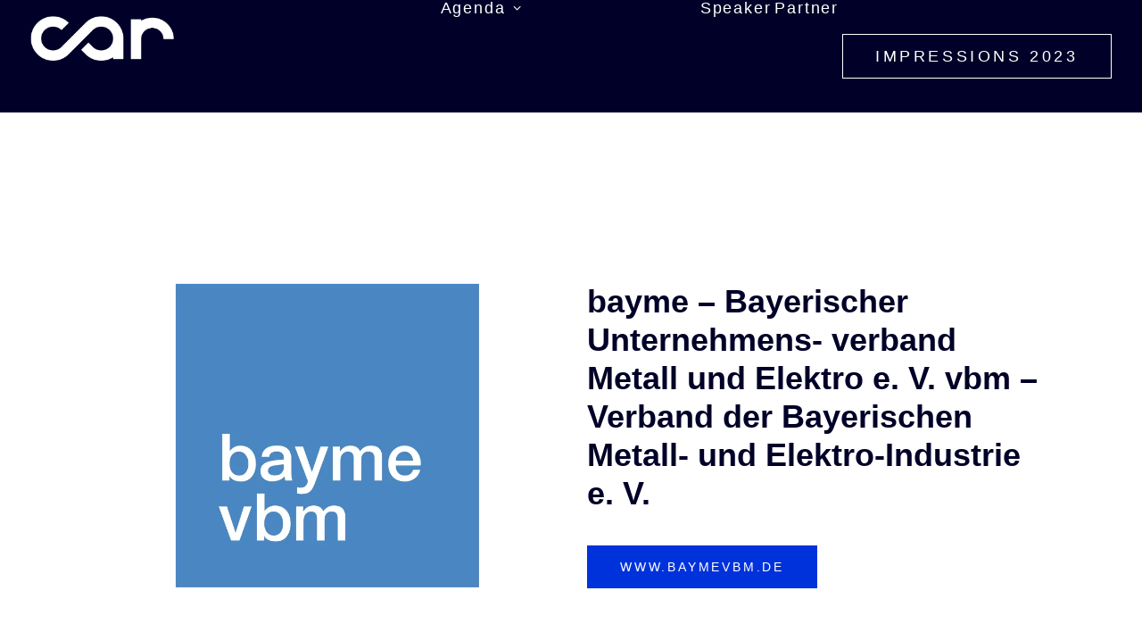

--- FILE ---
content_type: text/html; charset=UTF-8
request_url: https://logistics.car-future.com/portfolio/bayme/
body_size: 18192
content:
<!DOCTYPE html>
<html class="no-touch" lang="de" xmlns="http://www.w3.org/1999/xhtml">
<head>
<meta http-equiv="Content-Type" content="text/html; charset=UTF-8">
<meta name="viewport" content="width=device-width, initial-scale=1">
<link rel="profile" href="http://gmpg.org/xfn/11">
<link rel="pingback" href="https://logistics.car-future.com/xmlrpc.php">
<title>Bayme &#8211; ⭐ Duisburg Automotive Logistics ⭐ </title>
<meta name='robots' content='max-image-preview:large' />
<link rel='dns-prefetch' href='//www.googletagmanager.com' />
<link rel="alternate" type="application/rss+xml" title="⭐ Duisburg Automotive Logistics ⭐  &raquo; Feed" href="https://logistics.car-future.com/feed/" />
<link rel="alternate" type="application/rss+xml" title="⭐ Duisburg Automotive Logistics ⭐  &raquo; Kommentar-Feed" href="https://logistics.car-future.com/comments/feed/" />
<style id='wp-img-auto-sizes-contain-inline-css' type='text/css'>
img:is([sizes=auto i],[sizes^="auto," i]){contain-intrinsic-size:3000px 1500px}
/*# sourceURL=wp-img-auto-sizes-contain-inline-css */
</style>
<style id='classic-theme-styles-inline-css' type='text/css'>
/*! This file is auto-generated */
.wp-block-button__link{color:#fff;background-color:#32373c;border-radius:9999px;box-shadow:none;text-decoration:none;padding:calc(.667em + 2px) calc(1.333em + 2px);font-size:1.125em}.wp-block-file__button{background:#32373c;color:#fff;text-decoration:none}
/*# sourceURL=/wp-includes/css/classic-themes.min.css */
</style>
<link rel='stylesheet' id='borlabs-cookie-css' href='https://logistics.car-future.com/wp-content/cache/borlabs-cookie/borlabs-cookie_1_de.css?ver=2.3.5-34' type='text/css' media='all' />
<link rel='stylesheet' id='uncode-style-css' href='https://logistics.car-future.com/wp-content/themes/uncode/library/css/style-core.css?ver=2.10.3' type='text/css' media='all' />
<style id='uncode-style-inline-css' type='text/css'>

@media (max-width: 959px) { .navbar-brand > * { height: 20px !important;}}
@media (min-width: 960px) { 
		.limit-width { max-width: 1128px; margin: auto;}
		.menu-container:not(.grid-filters) .menu-horizontal ul.menu-smart .megamenu-block-wrapper > .vc_row[data-parent="true"].limit-width:not(.row-parent-limit) { max-width: calc(1128px - 72px); }
		}
body.menu-custom-padding .col-lg-0.logo-container, body.menu-custom-padding .col-lg-2.logo-container, body.menu-custom-padding .col-lg-12 .logo-container, body.menu-custom-padding .col-lg-4.logo-container { padding-top: 18px; padding-bottom: 18px; }
body.menu-custom-padding .col-lg-0.logo-container.shrinked, body.menu-custom-padding .col-lg-2.logo-container.shrinked, body.menu-custom-padding .col-lg-12 .logo-container.shrinked, body.menu-custom-padding .col-lg-4.logo-container.shrinked { padding-top: 9px; padding-bottom: 9px; }
@media (max-width: 959px) { body.menu-custom-padding .menu-container .logo-container { padding-top: 18px !important; padding-bottom: 18px !important; } }
#changer-back-color { transition: background-color 1000ms cubic-bezier(0.25, 1, 0.5, 1) !important; } #changer-back-color > div { transition: opacity 1000ms cubic-bezier(0.25, 1, 0.5, 1) !important; } body.bg-changer-init.disable-hover .main-wrapper .style-light,  body.bg-changer-init.disable-hover .main-wrapper .style-light h1,  body.bg-changer-init.disable-hover .main-wrapper .style-light h2, body.bg-changer-init.disable-hover .main-wrapper .style-light h3, body.bg-changer-init.disable-hover .main-wrapper .style-light h4, body.bg-changer-init.disable-hover .main-wrapper .style-light h5, body.bg-changer-init.disable-hover .main-wrapper .style-light h6, body.bg-changer-init.disable-hover .main-wrapper .style-light a, body.bg-changer-init.disable-hover .main-wrapper .style-dark, body.bg-changer-init.disable-hover .main-wrapper .style-dark h1, body.bg-changer-init.disable-hover .main-wrapper .style-dark h2, body.bg-changer-init.disable-hover .main-wrapper .style-dark h3, body.bg-changer-init.disable-hover .main-wrapper .style-dark h4, body.bg-changer-init.disable-hover .main-wrapper .style-dark h5, body.bg-changer-init.disable-hover .main-wrapper .style-dark h6, body.bg-changer-init.disable-hover .main-wrapper .style-dark a { transition: color 1000ms cubic-bezier(0.25, 1, 0.5, 1) !important; }
/*# sourceURL=uncode-style-inline-css */
</style>
<link rel='stylesheet' id='uncode-style-share-css' href='https://logistics.car-future.com/wp-content/themes/uncode/library/css/style-share.css?ver=all' type='text/css' media='all' />
<link rel='stylesheet' id='uncode-style-onepage-css' href='https://logistics.car-future.com/wp-content/themes/uncode/library/css/style-onepage.css?ver=all' type='text/css' media='all' />
<link rel='stylesheet' id='uncode-style-iconbox-css' href='https://logistics.car-future.com/wp-content/themes/uncode/library/css/style-iconbox.css?ver=all' type='text/css' media='all' />
<link rel='stylesheet' id='uncode-style-single-media-css' href='https://logistics.car-future.com/wp-content/themes/uncode/library/css/style-single-media.css?ver=all' type='text/css' media='all' />
<link rel='stylesheet' id='uncode-style-star-rating-css' href='https://logistics.car-future.com/wp-content/themes/uncode/library/css/style-star-rating.css?ver=all' type='text/css' media='all' />
<link rel='stylesheet' id='uncode-style-utils-css' href='https://logistics.car-future.com/wp-content/themes/uncode/library/css/style-utils.css?ver=all' type='text/css' media='all' />
<link rel='stylesheet' id='uncode-icons-css' href='https://logistics.car-future.com/wp-content/themes/uncode/library/css/uncode-icons.css?ver=2.10.3' type='text/css' media='all' />
<link rel='stylesheet' id='uncode-custom-style-css' href='https://logistics.car-future.com/wp-content/themes/uncode/library/css/style-custom.css?ver=2.10.3' type='text/css' media='all' />
<style id='uncode-custom-style-inline-css' type='text/css'>
@media (min-width:960px).menu-sub-enhanced.menu-horizontal .menu-smart > .mega-menu .mega-menu-inner > li {max-width:300px !important;}.menu-dark .menu-smart > li.active > a, .menu-dark .menu-smart > li a.active, .menu-dark .menu-smart > li.current-menu-ancestor > a, .menu-dark .menu-smart > li.current-menu-item:not(.menu-item-type-custom) > a { color:#fff !important;}@media (max-width:959px) {.submenu-light:not(.isotope-filters) .menu-smart a {color:#0073ff!important;}}.submenu-light:not(.isotope-filters) .menu-smart a {color:#ffffff;}.submenu-light .menu-horizontal.menu-sub-enhanced .menu-smart ul a:hover, .submenu-light .menu-horizontal.menu-sub-enhanced .menu-smart ul a:focus { color:#0073ff !important;}.submenu-light .menu-sub-enhanced .menu-smart ul a {color:#2472d8! Important;}
/*# sourceURL=uncode-custom-style-inline-css */
</style>
<link rel='stylesheet' id='child-style-css' href='https://logistics.car-future.com/wp-content/themes/uncode-child/style.css' type='text/css' media='all' />
<script type="text/javascript" id="uncode-init-js-extra">
/* <![CDATA[ */
var SiteParameters = {"days":"days","hours":"hours","minutes":"minutes","seconds":"seconds","constant_scroll":"on","scroll_speed":"12.25","parallax_factor":"0.25","loading":"Loading\u2026","slide_name":"slide","slide_footer":"footer","ajax_url":"https://logistics.car-future.com/wp-admin/admin-ajax.php","nonce_adaptive_images":"38ab4bd981","nonce_srcset_async":"f761e98a28","enable_debug":"","block_mobile_videos":"","is_frontend_editor":"","main_width":["1200","px"],"mobile_parallax_allowed":"","listen_for_screen_update":"1","wireframes_plugin_active":"1","sticky_elements":"off","resize_quality":"60","register_metadata":"","bg_changer_time":"1000","update_wc_fragments":"1","optimize_shortpixel_image":"","menu_mobile_offcanvas_gap":"45","custom_cursor_selector":"[href], .trigger-overlay, .owl-next, .owl-prev, .owl-dot, input[type=\"submit\"], input[type=\"checkbox\"], button[type=\"submit\"], a[class^=\"ilightbox\"], .ilightbox-thumbnail, .ilightbox-prev, .ilightbox-next, .overlay-close, .unmodal-close, .qty-inset \u003E span, .share-button li, .uncode-post-titles .tmb.tmb-click-area, .btn-link, .tmb-click-row .t-inside, .lg-outer button, .lg-thumb img, a[data-lbox], .uncode-close-offcanvas-overlay, .uncode-nav-next, .uncode-nav-prev, .uncode-nav-index","mobile_parallax_animation":"","lbox_enhanced":"","native_media_player":"1","vimeoPlayerParams":"?autoplay=0","ajax_filter_key_search":"key","ajax_filter_key_unfilter":"unfilter","index_pagination_disable_scroll":"","index_pagination_scroll_to":"","uncode_wc_popup_cart_qty":"","disable_hover_hack":"","uncode_nocookie":"","menuHideOnClick":"1","menuShowOnClick":"","smoothScroll":"","smoothScrollDisableHover":"","smoothScrollQuery":"960","uncode_force_onepage_dots":"","uncode_smooth_scroll_safe":"","uncode_lb_add_galleries":", .gallery","uncode_lb_add_items":", .gallery .gallery-item a","uncode_prev_label":"Previous","uncode_next_label":"Next","uncode_slide_label":"Slide","uncode_share_label":"Share on %","uncode_has_ligatures":"","uncode_is_accessible":"","uncode_carousel_itemSelector":"*:not(.hidden)","uncode_limit_width":"1128px"};
//# sourceURL=uncode-init-js-extra
/* ]]> */
</script>
<script type="text/javascript" src="https://logistics.car-future.com/wp-content/themes/uncode/library/js/init.min.js?ver=2.10.3" id="uncode-init-js"></script>

<!-- Google Tag (gtac.js) durch Site-Kit hinzugefügt -->
<!-- Von Site Kit hinzugefügtes Google-Analytics-Snippet -->
<script type="text/javascript" src="https://www.googletagmanager.com/gtag/js?id=GT-MKBNQS4" id="google_gtagjs-js" async></script>
<script type="text/javascript" id="google_gtagjs-js-after">
/* <![CDATA[ */
window.dataLayer = window.dataLayer || [];function gtag(){dataLayer.push(arguments);}
gtag("set","linker",{"domains":["logistics.car-future.com"]});
gtag("js", new Date());
gtag("set", "developer_id.dZTNiMT", true);
gtag("config", "GT-MKBNQS4");
//# sourceURL=google_gtagjs-js-after
/* ]]> */
</script>
<script></script><link rel="https://api.w.org/" href="https://logistics.car-future.com/wp-json/" /><link rel="alternate" title="JSON" type="application/json" href="https://logistics.car-future.com/wp-json/wp/v2/portfolio/118504" /><link rel="EditURI" type="application/rsd+xml" title="RSD" href="https://logistics.car-future.com/xmlrpc.php?rsd" />
<meta name="generator" content="WordPress 6.9" />
<link rel="canonical" href="https://logistics.car-future.com/portfolio/bayme/" />
<link rel='shortlink' href='https://logistics.car-future.com/?p=118504' />
<meta name="generator" content="Site Kit by Google 1.170.0" /><link rel="icon" href="https://logistics.car-future.com/wp-content/uploads/cropped-car-future-fav-32x32.png" sizes="32x32" />
<link rel="icon" href="https://logistics.car-future.com/wp-content/uploads/cropped-car-future-fav-192x192.png" sizes="192x192" />
<link rel="apple-touch-icon" href="https://logistics.car-future.com/wp-content/uploads/cropped-car-future-fav-180x180.png" />
<meta name="msapplication-TileImage" content="https://logistics.car-future.com/wp-content/uploads/cropped-car-future-fav-270x270.png" />
<noscript><style> .wpb_animate_when_almost_visible { opacity: 1; }</style></noscript><style id='global-styles-inline-css' type='text/css'>
:root{--wp--preset--aspect-ratio--square: 1;--wp--preset--aspect-ratio--4-3: 4/3;--wp--preset--aspect-ratio--3-4: 3/4;--wp--preset--aspect-ratio--3-2: 3/2;--wp--preset--aspect-ratio--2-3: 2/3;--wp--preset--aspect-ratio--16-9: 16/9;--wp--preset--aspect-ratio--9-16: 9/16;--wp--preset--color--black: #000000;--wp--preset--color--cyan-bluish-gray: #abb8c3;--wp--preset--color--white: #ffffff;--wp--preset--color--pale-pink: #f78da7;--wp--preset--color--vivid-red: #cf2e2e;--wp--preset--color--luminous-vivid-orange: #ff6900;--wp--preset--color--luminous-vivid-amber: #fcb900;--wp--preset--color--light-green-cyan: #7bdcb5;--wp--preset--color--vivid-green-cyan: #00d084;--wp--preset--color--pale-cyan-blue: #8ed1fc;--wp--preset--color--vivid-cyan-blue: #0693e3;--wp--preset--color--vivid-purple: #9b51e0;--wp--preset--gradient--vivid-cyan-blue-to-vivid-purple: linear-gradient(135deg,rgb(6,147,227) 0%,rgb(155,81,224) 100%);--wp--preset--gradient--light-green-cyan-to-vivid-green-cyan: linear-gradient(135deg,rgb(122,220,180) 0%,rgb(0,208,130) 100%);--wp--preset--gradient--luminous-vivid-amber-to-luminous-vivid-orange: linear-gradient(135deg,rgb(252,185,0) 0%,rgb(255,105,0) 100%);--wp--preset--gradient--luminous-vivid-orange-to-vivid-red: linear-gradient(135deg,rgb(255,105,0) 0%,rgb(207,46,46) 100%);--wp--preset--gradient--very-light-gray-to-cyan-bluish-gray: linear-gradient(135deg,rgb(238,238,238) 0%,rgb(169,184,195) 100%);--wp--preset--gradient--cool-to-warm-spectrum: linear-gradient(135deg,rgb(74,234,220) 0%,rgb(151,120,209) 20%,rgb(207,42,186) 40%,rgb(238,44,130) 60%,rgb(251,105,98) 80%,rgb(254,248,76) 100%);--wp--preset--gradient--blush-light-purple: linear-gradient(135deg,rgb(255,206,236) 0%,rgb(152,150,240) 100%);--wp--preset--gradient--blush-bordeaux: linear-gradient(135deg,rgb(254,205,165) 0%,rgb(254,45,45) 50%,rgb(107,0,62) 100%);--wp--preset--gradient--luminous-dusk: linear-gradient(135deg,rgb(255,203,112) 0%,rgb(199,81,192) 50%,rgb(65,88,208) 100%);--wp--preset--gradient--pale-ocean: linear-gradient(135deg,rgb(255,245,203) 0%,rgb(182,227,212) 50%,rgb(51,167,181) 100%);--wp--preset--gradient--electric-grass: linear-gradient(135deg,rgb(202,248,128) 0%,rgb(113,206,126) 100%);--wp--preset--gradient--midnight: linear-gradient(135deg,rgb(2,3,129) 0%,rgb(40,116,252) 100%);--wp--preset--font-size--small: 13px;--wp--preset--font-size--medium: 20px;--wp--preset--font-size--large: 36px;--wp--preset--font-size--x-large: 42px;--wp--preset--spacing--20: 0.44rem;--wp--preset--spacing--30: 0.67rem;--wp--preset--spacing--40: 1rem;--wp--preset--spacing--50: 1.5rem;--wp--preset--spacing--60: 2.25rem;--wp--preset--spacing--70: 3.38rem;--wp--preset--spacing--80: 5.06rem;--wp--preset--shadow--natural: 6px 6px 9px rgba(0, 0, 0, 0.2);--wp--preset--shadow--deep: 12px 12px 50px rgba(0, 0, 0, 0.4);--wp--preset--shadow--sharp: 6px 6px 0px rgba(0, 0, 0, 0.2);--wp--preset--shadow--outlined: 6px 6px 0px -3px rgb(255, 255, 255), 6px 6px rgb(0, 0, 0);--wp--preset--shadow--crisp: 6px 6px 0px rgb(0, 0, 0);}:where(.is-layout-flex){gap: 0.5em;}:where(.is-layout-grid){gap: 0.5em;}body .is-layout-flex{display: flex;}.is-layout-flex{flex-wrap: wrap;align-items: center;}.is-layout-flex > :is(*, div){margin: 0;}body .is-layout-grid{display: grid;}.is-layout-grid > :is(*, div){margin: 0;}:where(.wp-block-columns.is-layout-flex){gap: 2em;}:where(.wp-block-columns.is-layout-grid){gap: 2em;}:where(.wp-block-post-template.is-layout-flex){gap: 1.25em;}:where(.wp-block-post-template.is-layout-grid){gap: 1.25em;}.has-black-color{color: var(--wp--preset--color--black) !important;}.has-cyan-bluish-gray-color{color: var(--wp--preset--color--cyan-bluish-gray) !important;}.has-white-color{color: var(--wp--preset--color--white) !important;}.has-pale-pink-color{color: var(--wp--preset--color--pale-pink) !important;}.has-vivid-red-color{color: var(--wp--preset--color--vivid-red) !important;}.has-luminous-vivid-orange-color{color: var(--wp--preset--color--luminous-vivid-orange) !important;}.has-luminous-vivid-amber-color{color: var(--wp--preset--color--luminous-vivid-amber) !important;}.has-light-green-cyan-color{color: var(--wp--preset--color--light-green-cyan) !important;}.has-vivid-green-cyan-color{color: var(--wp--preset--color--vivid-green-cyan) !important;}.has-pale-cyan-blue-color{color: var(--wp--preset--color--pale-cyan-blue) !important;}.has-vivid-cyan-blue-color{color: var(--wp--preset--color--vivid-cyan-blue) !important;}.has-vivid-purple-color{color: var(--wp--preset--color--vivid-purple) !important;}.has-black-background-color{background-color: var(--wp--preset--color--black) !important;}.has-cyan-bluish-gray-background-color{background-color: var(--wp--preset--color--cyan-bluish-gray) !important;}.has-white-background-color{background-color: var(--wp--preset--color--white) !important;}.has-pale-pink-background-color{background-color: var(--wp--preset--color--pale-pink) !important;}.has-vivid-red-background-color{background-color: var(--wp--preset--color--vivid-red) !important;}.has-luminous-vivid-orange-background-color{background-color: var(--wp--preset--color--luminous-vivid-orange) !important;}.has-luminous-vivid-amber-background-color{background-color: var(--wp--preset--color--luminous-vivid-amber) !important;}.has-light-green-cyan-background-color{background-color: var(--wp--preset--color--light-green-cyan) !important;}.has-vivid-green-cyan-background-color{background-color: var(--wp--preset--color--vivid-green-cyan) !important;}.has-pale-cyan-blue-background-color{background-color: var(--wp--preset--color--pale-cyan-blue) !important;}.has-vivid-cyan-blue-background-color{background-color: var(--wp--preset--color--vivid-cyan-blue) !important;}.has-vivid-purple-background-color{background-color: var(--wp--preset--color--vivid-purple) !important;}.has-black-border-color{border-color: var(--wp--preset--color--black) !important;}.has-cyan-bluish-gray-border-color{border-color: var(--wp--preset--color--cyan-bluish-gray) !important;}.has-white-border-color{border-color: var(--wp--preset--color--white) !important;}.has-pale-pink-border-color{border-color: var(--wp--preset--color--pale-pink) !important;}.has-vivid-red-border-color{border-color: var(--wp--preset--color--vivid-red) !important;}.has-luminous-vivid-orange-border-color{border-color: var(--wp--preset--color--luminous-vivid-orange) !important;}.has-luminous-vivid-amber-border-color{border-color: var(--wp--preset--color--luminous-vivid-amber) !important;}.has-light-green-cyan-border-color{border-color: var(--wp--preset--color--light-green-cyan) !important;}.has-vivid-green-cyan-border-color{border-color: var(--wp--preset--color--vivid-green-cyan) !important;}.has-pale-cyan-blue-border-color{border-color: var(--wp--preset--color--pale-cyan-blue) !important;}.has-vivid-cyan-blue-border-color{border-color: var(--wp--preset--color--vivid-cyan-blue) !important;}.has-vivid-purple-border-color{border-color: var(--wp--preset--color--vivid-purple) !important;}.has-vivid-cyan-blue-to-vivid-purple-gradient-background{background: var(--wp--preset--gradient--vivid-cyan-blue-to-vivid-purple) !important;}.has-light-green-cyan-to-vivid-green-cyan-gradient-background{background: var(--wp--preset--gradient--light-green-cyan-to-vivid-green-cyan) !important;}.has-luminous-vivid-amber-to-luminous-vivid-orange-gradient-background{background: var(--wp--preset--gradient--luminous-vivid-amber-to-luminous-vivid-orange) !important;}.has-luminous-vivid-orange-to-vivid-red-gradient-background{background: var(--wp--preset--gradient--luminous-vivid-orange-to-vivid-red) !important;}.has-very-light-gray-to-cyan-bluish-gray-gradient-background{background: var(--wp--preset--gradient--very-light-gray-to-cyan-bluish-gray) !important;}.has-cool-to-warm-spectrum-gradient-background{background: var(--wp--preset--gradient--cool-to-warm-spectrum) !important;}.has-blush-light-purple-gradient-background{background: var(--wp--preset--gradient--blush-light-purple) !important;}.has-blush-bordeaux-gradient-background{background: var(--wp--preset--gradient--blush-bordeaux) !important;}.has-luminous-dusk-gradient-background{background: var(--wp--preset--gradient--luminous-dusk) !important;}.has-pale-ocean-gradient-background{background: var(--wp--preset--gradient--pale-ocean) !important;}.has-electric-grass-gradient-background{background: var(--wp--preset--gradient--electric-grass) !important;}.has-midnight-gradient-background{background: var(--wp--preset--gradient--midnight) !important;}.has-small-font-size{font-size: var(--wp--preset--font-size--small) !important;}.has-medium-font-size{font-size: var(--wp--preset--font-size--medium) !important;}.has-large-font-size{font-size: var(--wp--preset--font-size--large) !important;}.has-x-large-font-size{font-size: var(--wp--preset--font-size--x-large) !important;}
/*# sourceURL=global-styles-inline-css */
</style>
</head>
<body class="wp-singular portfolio-template-default single single-portfolio postid-118504 wp-theme-uncode wp-child-theme-uncode-child  style-color-167978-bg hormenu-position-left megamenu-full-submenu hmenu hmenu-position-right header-full-width main-center-align menu-mobile-transparent menu-custom-padding textual-accent-color menu-sticky-mobile menu-mobile-centered menu-mobile-animated-simple mobile-parallax-not-allowed ilb-no-bounce unreg uncode-btn-square qw-body-scroll-disabled megamenu-side-to-side menu-sticky-fix no-qty-fx wpb-js-composer js-comp-ver-8.7.1.2 vc_responsive" data-border="0">

			<div id="vh_layout_help"></div><div class="body-borders" data-border="0"><div class="top-border body-border-shadow"></div><div class="right-border body-border-shadow"></div><div class="bottom-border body-border-shadow"></div><div class="left-border body-border-shadow"></div><div class="top-border style-color-xsdn-bg"></div><div class="right-border style-color-xsdn-bg"></div><div class="bottom-border style-color-xsdn-bg"></div><div class="left-border style-color-xsdn-bg"></div></div>	<div class="box-wrapper">
		<div class="box-container">
		<script type="text/javascript" id="initBox">UNCODE.initBox();</script>
		<div class="menu-wrapper menu-sticky menu-sticky-mobile">
													
													<header id="masthead" class="navbar menu-primary menu-dark submenu-light menu-transparent menu-add-padding style-dark-original single-h-padding menu-absolute menu-animated menu-with-logo">
														<div class="menu-container style-color-167978-bg menu-borders needs-after" role="navigation">
															<div class="row-menu">
																<div class="row-menu-inner">
																	<div id="logo-container-mobile" class="col-lg-0 logo-container middle">
																		<div id="main-logo" class="navbar-header style-dark">
																			<a href="https://logistics.car-future.com/" class="navbar-brand" data-padding-shrink ="9" data-minheight="18" aria-label="⭐ Duisburg Automotive Logistics ⭐ "><div class="logo-image main-logo  logo-light" data-maxheight="50" style="height: 50px;display:none;"><img decoding="async" src="https://logistics.car-future.com/wp-content/uploads/CAR_Logo_CAR_black_RGB.svg" alt="logo" width="100" height="31" class="img-responsive" /></div><div class="logo-image main-logo  logo-dark" data-maxheight="50" style="height: 50px;"><img fetchpriority="high" decoding="async" src="https://logistics.car-future.com/wp-content/uploads/Car_Future_Logo-1.png" alt="logo" width="1024" height="318" class="img-responsive" /></div></a>
																		</div>
																		<div class="mmb-container"><div class="mobile-additional-icons"></div><div class="mobile-menu-button mobile-menu-button-dark lines-button" aria-label="Toggle menu" role="button" tabindex="0"><span class="lines"><span></span></span></div></div>
																	</div>
																	<div class="col-lg-12 main-menu-container middle">
																		<div class="menu-horizontal menu-dd-shadow-darker-lg menu-sub-enhanced">
																			<div class="menu-horizontal-inner">
																				<div class="nav navbar-nav navbar-main navbar-nav-last"><ul id="menu-tickets" class="menu-primary-inner menu-smart sm" role="menu"><li role="menuitem"  id="menu-item-121193" class="menu-item menu-item-type-custom menu-item-object-custom menu-item-has-children depth-0 menu-item-121193 dropdown menu-item-link"><a href="#" data-toggle="dropdown" class="dropdown-toggle" role="button" data-type="title">Agenda<i class="fa fa-angle-down fa-dropdown"></i></a>
<ul role="menu" class="drop-menu un-submenu " data-lenis-prevent>
	<li role="menuitem"  id="menu-item-121192" class="menu-item menu-item-type-post_type menu-item-object-page depth-1 menu-item-121192"><a href="https://logistics.car-future.com/logistics-night-11-09/">Logistics Night | 11.09<i class="fa fa-angle-right fa-dropdown"></i></a></li>
	<li role="menuitem"  id="menu-item-119975" class="menu-item menu-item-type-post_type menu-item-object-page depth-1 menu-item-119975"><a href="https://logistics.car-future.com/congress-12-09/">Congress | 12.09<i class="fa fa-angle-right fa-dropdown"></i></a></li>
</ul>
</li>
<li role="menuitem"  id="menu-item-120014" class="menu-item menu-item-type-post_type menu-item-object-page depth-0 menu-item-120014 menu-item-link"><a href="https://logistics.car-future.com/speaker/">Speaker<i class="fa fa-angle-right fa-dropdown"></i></a></li>
<li role="menuitem"  id="menu-item-119979" class="menu-item menu-item-type-post_type menu-item-object-page depth-0 menu-item-119979 menu-item-link"><a href="https://logistics.car-future.com/partner/">Partner<i class="fa fa-angle-right fa-dropdown"></i></a></li>
<li role="menuitem"  id="menu-item-121996" class="menu-item-button"><a target="_blank" href="https://logistics.car-future.com/impressions-2023/"><div class="menu-btn-table"><div class="menu-btn-cell"><div class="menu-item menu-item-type-post_type menu-item-object-page depth-0 menu-item-121996 menu-btn-container btn"><span>Impressions 2023</span></div></div></div></a></li>
</ul></div><div class="uncode-close-offcanvas-mobile lines-button close navbar-mobile-el"><span class="lines"></span></div></div>
						
																		</div>
																	</div>
																</div>
															</div></div>
													</header>
												</div>			<script type="text/javascript" id="fixMenuHeight">UNCODE.fixMenuHeight();</script>
						<div class="main-wrapper">
				<div class="main-container">
					<div class="page-wrapper" role="main">
						<div class="sections-container" id="sections-container">
<script type="text/javascript">UNCODE.initHeader();</script><div class="page-body style-color-xsdn-bg">
						<div class="portfolio-wrapper portfolio-wrapper-- portfolio-wrapper--with-builder"><div class="portfolio-body"><div class="post-content"><div data-parent="true" class="vc_row row-container onepage-section" data-label="Highlights" data-name="highlights" id="row-unique-0"><div class="row quad-top-padding quad-bottom-padding single-h-padding limit-width row-parent"><div class="wpb_row row-inner"><div class="wpb_column pos-middle pos-center align_left column_parent col-lg-6 col-md-50 single-internal-gutter"><div class="uncol style-light"  ><div class="uncoltable"><div class="uncell single-block-padding" ><div class="uncont" ><div class="uncode-single-media  text-center"><div class="single-wrapper" style="max-width: 100%;"><div class="tmb tmb-light  tmb-shadowed tmb-shadowed-none tmb-media-first tmb-media-last tmb-content-overlay tmb-no-bg"><div class="t-inside"><div class="t-entry-visual"><div class="t-entry-visual-tc"><div class="uncode-single-media-wrapper"><img decoding="async" class="wp-image-118505" src="https://logistics.car-future.com/wp-content/uploads/VBM.png" width="800" height="800" alt="bayme &ndash; Bayerischer Unternehmens- verband Metall und Elektro e. V. vbm &ndash; Verband der Bayerischen Metall- und Elektro-Industrie e. V." srcset="https://logistics.car-future.com/wp-content/uploads/VBM.png 800w, https://logistics.car-future.com/wp-content/uploads/VBM-300x300.png 300w, https://logistics.car-future.com/wp-content/uploads/VBM-150x150.png 150w, https://logistics.car-future.com/wp-content/uploads/VBM-768x768.png 768w, https://logistics.car-future.com/wp-content/uploads/VBM-350x350.png 350w, https://logistics.car-future.com/wp-content/uploads/VBM-348x348.png 348w" sizes="(max-width: 800px) 100vw, 800px" /></div>
					</div>
				</div></div></div></div></div></div></div></div></div></div><div class="wpb_column pos-middle pos-center align_left column_parent col-lg-6 col-md-50 single-internal-gutter"><div class="uncol style-light"  ><div class="uncoltable"><div class="uncell no-block-padding" ><div class="uncont" ><div class="vc_custom_heading_wrap "><div class="heading-text el-text" ><h1 class="h2" ><span>bayme – Bayerischer Unternehmens- verband Metall und Elektro e. V. vbm – Verband der Bayerischen Metall- und Elektro-Industrie e. V.</span></h1></div><div class="clear"></div></div><span class="btn-container" ><a role="button"  href="https://www.baymevbm.de/baymevbm/index.jsp" class="custom-link btn border-width-0 btn-accent btn-icon-left" title="www.baymevbm.de" target="_blank">www.baymevbm.de</a></span></div></div></div></div></div><script id="script-row-unique-0" data-row="script-row-unique-0" type="text/javascript" class="vc_controls">UNCODE.initRow(document.getElementById("row-unique-0"));</script></div></div></div>
</div></div></div>
					</div>								</div><!-- sections container -->
							</div><!-- page wrapper -->
												<footer id="colophon" class="site-footer" role="contentinfo">
							<div data-parent="true" class="vc_row has-bg need-focus style-color-167978-bg vc_custom_1680095703782 border-color-wvjs-color row-container" style="border-style: solid;border-bottom-width: 1px ;" id="row-unique-1"><div class="row triple-top-padding triple-bottom-padding single-h-padding full-width row-parent"><div class="wpb_row auto-height-device row-inner"><div class="wpb_column pos-top pos-center align_left column_parent col-lg-12 single-internal-gutter"><div class="uncol style-spec style-dark"  ><div class="uncoltable"><div class="uncell" ><div class="uncont no-block-padding col-custom-width" style=" max-width:65%;" ><div class="vc_row row-internal row-container"><div class="row unequal row-child"><div class="wpb_row row-inner"><div class="wpb_column pos-top pos-center align_left align_center_mobile column_child col-lg-4 col-md-33 col-sm-100 single-internal-gutter"><div class="uncol style-spec style-dark" ><div class="uncoltable"><div class="uncell no-block-padding" ><div class="uncont" ><div class="vc_custom_heading_wrap "><div class="heading-text el-text" ><p class="h5 font-weight-600" ><span><a href="https://www.car-future.com/de/" target="_blank" rel="noopener">Car</a></span></p><div class="text-small text-top-reduced"><p>Homepage</p>
</div></div><div class="clear"></div></div><div class="uncode_text_column" ><p><a href="mailto:team@car-future.com">team@car-future.com</a><br />
+49 (0) 203 – 306 1247</p>
</div><div class="uncode_text_column" ><p><a href="https://www.car-future.com/de/symposium/bochum/kontakt-cs-bochum/" target="_blank" rel="noopener">Kontakt</a></p>
</div></div></div></div></div></div><div class="wpb_column pos-top pos-center align_left align_center_mobile column_child col-lg-4 col-md-33 col-sm-100 col-sm-clear single-internal-gutter"><div class="uncol style-spec style-dark" ><div class="uncoltable"><div class="uncell no-block-padding" ><div class="uncont" ><div class="vc_custom_heading_wrap "><div class="heading-text el-text" ><p class="h5 font-weight-600" ><span><a href="https://it.car-future.com/">IT Symposium</a></span></p><div class="text-small text-top-reduced"><p>26th - 27th March, 2026</p>
</div></div><div class="clear"></div></div><div class="vc_custom_heading_wrap "><div class="heading-text el-text" ><p class="h5 font-weight-600" ><span><a href="https://www.car-future.com/de/symposium/bochum/" target="_blank" rel="noopener">Symposium Bochum</a></span></p><div class="text-small text-top-reduced"><p>23rd - 24th September, 2025</p>
</div></div><div class="clear"></div></div></div></div></div></div></div><div class="wpb_column pos-top pos-center align_left align_center_mobile column_child col-lg-4 col-md-33 col-sm-100 col-sm-clear single-internal-gutter"><div class="uncol style-spec style-dark" ><div class="uncoltable"><div class="uncell no-block-padding" ><div class="uncont" ><div class="vc_custom_heading_wrap "><div class="heading-text el-text" ><p class="h5 font-weight-600" ><span><a href="https://www.car-future.com/en/symposium/battery-day/" target="_blank" rel="noopener">Battery Day</a></span></p><div class="text-small text-top-reduced"><p>23rd - 24th September, 2025</p>
</div></div><div class="clear"></div></div></div></div></div></div></div></div></div></div></div></div></div></div></div><script id="script-row-unique-1" data-row="script-row-unique-1" type="text/javascript" class="vc_controls">UNCODE.initRow(document.getElementById("row-unique-1"));</script></div></div></div><div class="row-container style-color-167978-bg footer-last">
		  					<div class="row row-parent style-dark no-top-padding no-h-padding no-bottom-padding">
									<div class="site-info uncell col-lg-6 pos-middle text-left"><p>© 2026 | D+S AUTOMOTIVE GMBH | <a href="https://www.car-future.com/de/impressum/" target="_blank" rel="noopener">IMPRESSUM</a> | <a href="https://www.car-future.com/de/datenschutz/" target="_blank" rel="noopener">DATENSCHUTZ</a> | <a href="https://www.car-future.com/de/agb/" target="_blank" rel="noopener">AGB</a> | <a href="https://doo.net/veranstaltung/50732/buchung" target="_blank" rel="noopener">NEWS</a></p>
</div><!-- site info --><div class="uncell col-lg-6 pos-middle text-right"><div class="social-icon icon-box icon-box-top icon-inline"><a href="https://www.youtube.com/@carfuture7164" target="_blank"><i class="fa fa-youtube-play"></i></a></div><div class="social-icon icon-box icon-box-top icon-inline"><a href="https://www.linkedin.com/company/car-center-automotive-research/?originalSubdomain=de" target="_blank"><i class="fa fa-linkedin"></i></a></div></div>
								</div>
							</div>						</footer>
												<div class="overlay-menu-focus style-dark-bg "></div>					</div><!-- main container -->
				</div><!-- main wrapper -->
							</div><!-- box container -->
					</div><!-- box wrapper -->
		<div class="style-light footer-scroll-top footer-scroll-higher"><a href="#" class="scroll-top" aria-label="Scroll to top"><i class="fa fa-angle-up fa-stack btn-default btn-hover-nobg"></i></a></div>
		
	<script type="speculationrules">
{"prefetch":[{"source":"document","where":{"and":[{"href_matches":"/*"},{"not":{"href_matches":["/wp-*.php","/wp-admin/*","/wp-content/uploads/*","/wp-content/*","/wp-content/plugins/*","/wp-content/themes/uncode-child/*","/wp-content/themes/uncode/*","/*\\?(.+)"]}},{"not":{"selector_matches":"a[rel~=\"nofollow\"]"}},{"not":{"selector_matches":".no-prefetch, .no-prefetch a"}}]},"eagerness":"conservative"}]}
</script>
<!--googleoff: all--><div data-nosnippet><script id="BorlabsCookieBoxWrap" type="text/template"><div
    id="BorlabsCookieBox"
    class="BorlabsCookie"
    role="dialog"
    aria-labelledby="CookieBoxTextHeadline"
    aria-describedby="CookieBoxTextDescription"
    aria-modal="true"
>
    <div class="middle-center" style="display: none;">
        <div class="_brlbs-box-wrap">
            <div class="_brlbs-box _brlbs-box-advanced">
                <div class="cookie-box">
                    <div class="container">
                        <div class="row">
                            <div class="col-12">
                                <div class="_brlbs-flex-center">
                                    
                                    <span role="heading" aria-level="3" class="_brlbs-h3" id="CookieBoxTextHeadline">Datenschutzeinstellungen</span>
                                </div>

                                <p id="CookieBoxTextDescription"><span class="_brlbs-paragraph _brlbs-text-description">Wir nutzen Cookies auf unserer Website. Einige von ihnen sind essenziell, während andere uns helfen, diese Website und Ihre Erfahrung zu verbessern (z.B. Google Analytics, Google Maps, Youtube). Sie können Ihre hier getroffenen Einstellungen auf der Seite "Daten­schutz­erklärung" oder im Footer der Webseite jederzeit wieder anpassen.</span> <span class="_brlbs-paragraph _brlbs-text-confirm-age">Wenn Sie unter 16 Jahre alt sind und Ihre Zustimmung zu freiwilligen Diensten geben möchten, müssen Sie Ihre Erziehungsberechtigten um Erlaubnis bitten.</span> <span class="_brlbs-paragraph _brlbs-text-technology">Wir verwenden Cookies und andere Technologien auf unserer Website. Einige von ihnen sind essenziell, während andere uns helfen, diese Website und Ihre Erfahrung zu verbessern.</span> <span class="_brlbs-paragraph _brlbs-text-personal-data">Personenbezogene Daten können verarbeitet werden (z. B. IP-Adressen), z. B. für personalisierte Anzeigen und Inhalte oder Anzeigen- und Inhaltsmessung.</span> <span class="_brlbs-paragraph _brlbs-text-more-information">Weitere Informationen über die Verwendung Ihrer Daten finden Sie in unserer  <a class="_brlbs-cursor" href="https://www.car-future.com/de/datenschutz/">Datenschutzerklärung</a>.</span> <span class="_brlbs-paragraph _brlbs-text-revoke">Sie können Ihre Auswahl jederzeit unter <a class="_brlbs-cursor" href="#" data-cookie-individual>Einstellungen</a> widerrufen oder anpassen.</span></p>

                                                                    <fieldset>
                                        <legend class="sr-only">Datenschutzeinstellungen</legend>
                                        <ul>
                                                                                                <li>
                                                        <label class="_brlbs-checkbox">
                                                            Essenziell                                                            <input
                                                                id="checkbox-essential"
                                                                tabindex="0"
                                                                type="checkbox"
                                                                name="cookieGroup[]"
                                                                value="essential"
                                                                 checked                                                                 disabled                                                                data-borlabs-cookie-checkbox
                                                            >
                                                            <span class="_brlbs-checkbox-indicator"></span>
                                                        </label>
                                                    </li>
                                                                                                    <li>
                                                        <label class="_brlbs-checkbox">
                                                            Statistiken                                                            <input
                                                                id="checkbox-statistics"
                                                                tabindex="0"
                                                                type="checkbox"
                                                                name="cookieGroup[]"
                                                                value="statistics"
                                                                 checked                                                                                                                                data-borlabs-cookie-checkbox
                                                            >
                                                            <span class="_brlbs-checkbox-indicator"></span>
                                                        </label>
                                                    </li>
                                                                                                    <li>
                                                        <label class="_brlbs-checkbox">
                                                            Externe Medien                                                            <input
                                                                id="checkbox-external-media"
                                                                tabindex="0"
                                                                type="checkbox"
                                                                name="cookieGroup[]"
                                                                value="external-media"
                                                                 checked                                                                                                                                data-borlabs-cookie-checkbox
                                                            >
                                                            <span class="_brlbs-checkbox-indicator"></span>
                                                        </label>
                                                    </li>
                                                                                        </ul>
                                    </fieldset>

                                    
                                                                    <p class="_brlbs-accept">
                                        <a
                                            href="#"
                                            tabindex="0"
                                            role="button"
                                            class="_brlbs-btn _brlbs-btn-accept-all _brlbs-cursor"
                                            data-cookie-accept-all
                                        >
                                            Alle akzeptieren                                        </a>
                                    </p>

                                    <p class="_brlbs-accept">
                                        <a
                                            href="#"
                                            tabindex="0"
                                            role="button"
                                            id="CookieBoxSaveButton"
                                            class="_brlbs-btn _brlbs-cursor"
                                            data-cookie-accept
                                        >
                                            Auswahl Speichern & schließen                                        </a>
                                    </p>
                                
                                                                    <p class="_brlbs-refuse-btn">
                                        <a
                                            class="_brlbs-btn _brlbs-cursor"
                                            href="#"
                                            tabindex="0"
                                            role="button"
                                            data-cookie-refuse
                                        >
                                            Nur essenzielle Cookies akzeptieren                                        </a>
                                    </p>
                                
                                <p class="_brlbs-manage-btn ">
                                    <a href="#" class="_brlbs-cursor _brlbs-btn " tabindex="0" role="button" data-cookie-individual>
                                        Individuelle Datenschutzeinstellungen                                    </a>
                                </p>

                                <p class="_brlbs-legal">
                                    <a href="#" class="_brlbs-cursor" tabindex="0" role="button" data-cookie-individual>
                                        Cookie-Details                                    </a>

                                                                            <span class="_brlbs-separator"></span>
                                        <a href="https://www.car-future.com/de/datenschutz/" tabindex="0" role="button">
                                            Datenschutzerklärung                                        </a>
                                    
                                                                            <span class="_brlbs-separator"></span>
                                        <a href="https://www.car-future.com/de/impressum/" tabindex="0" role="button">
                                            Impressum                                        </a>
                                                                    </p>
                            </div>
                        </div>
                    </div>
                </div>

                <div
    class="cookie-preference"
    aria-hidden="true"
    role="dialog"
    aria-describedby="CookiePrefDescription"
    aria-modal="true"
>
    <div class="container not-visible">
        <div class="row no-gutters">
            <div class="col-12">
                <div class="row no-gutters align-items-top">
                    <div class="col-12">
                        <div class="_brlbs-flex-center">
                                                    <span role="heading" aria-level="3" class="_brlbs-h3">Datenschutzeinstellungen</span>
                        </div>

                        <p id="CookiePrefDescription">
                            <span class="_brlbs-paragraph _brlbs-text-confirm-age">Wenn Sie unter 16 Jahre alt sind und Ihre Zustimmung zu freiwilligen Diensten geben möchten, müssen Sie Ihre Erziehungsberechtigten um Erlaubnis bitten.</span> <span class="_brlbs-paragraph _brlbs-text-technology">Wir verwenden Cookies und andere Technologien auf unserer Website. Einige von ihnen sind essenziell, während andere uns helfen, diese Website und Ihre Erfahrung zu verbessern.</span> <span class="_brlbs-paragraph _brlbs-text-personal-data">Personenbezogene Daten können verarbeitet werden (z. B. IP-Adressen), z. B. für personalisierte Anzeigen und Inhalte oder Anzeigen- und Inhaltsmessung.</span> <span class="_brlbs-paragraph _brlbs-text-more-information">Weitere Informationen über die Verwendung Ihrer Daten finden Sie in unserer  <a class="_brlbs-cursor" href="https://www.car-future.com/de/datenschutz/">Datenschutzerklärung</a>.</span> <span class="_brlbs-paragraph _brlbs-text-description">Hier finden Sie eine Übersicht über alle verwendeten Cookies. Sie können Ihre Einwilligung zu ganzen Kategorien geben oder sich weitere Informationen anzeigen lassen und so nur bestimmte Cookies auswählen.</span>                        </p>

                        <div class="row no-gutters align-items-center">
                            <div class="col-12 col-sm-10">
                                <p class="_brlbs-accept">
                                                                            <a
                                            href="#"
                                            class="_brlbs-btn _brlbs-btn-accept-all _brlbs-cursor"
                                            tabindex="0"
                                            role="button"
                                            data-cookie-accept-all
                                        >
                                            Alle akzeptieren                                        </a>
                                        
                                    <a
                                        href="#"
                                        id="CookiePrefSave"
                                        tabindex="0"
                                        role="button"
                                        class="_brlbs-btn _brlbs-cursor"
                                        data-cookie-accept
                                    >
                                        Auswahl Speichern & schließen                                    </a>

                                                                            <a
                                            href="#"
                                            class="_brlbs-btn _brlbs-refuse-btn _brlbs-cursor"
                                            tabindex="0"
                                            role="button"
                                            data-cookie-refuse
                                        >
                                            Nur essenzielle Cookies akzeptieren                                        </a>
                                                                    </p>
                            </div>

                            <div class="col-12 col-sm-2">
                                <p class="_brlbs-refuse">
                                    <a
                                        href="#"
                                        class="_brlbs-cursor"
                                        tabindex="0"
                                        role="button"
                                        data-cookie-back
                                    >
                                        Zurück                                    </a>

                                                                    </p>
                            </div>
                        </div>
                    </div>
                </div>

                <div data-cookie-accordion>
                                            <fieldset>
                            <legend class="sr-only">Datenschutzeinstellungen</legend>

                                                                                                <div class="bcac-item">
                                        <div class="d-flex flex-row">
                                            <label class="w-75">
                                                <span role="heading" aria-level="4" class="_brlbs-h4">Essenziell (1)</span>
                                            </label>

                                            <div class="w-25 text-right">
                                                                                            </div>
                                        </div>

                                        <div class="d-block">
                                            <p>Essenzielle Cookies ermöglichen grundlegende Funktionen und sind für die einwandfreie Funktion der Website erforderlich.</p>

                                            <p class="text-center">
                                                <a
                                                    href="#"
                                                    class="_brlbs-cursor d-block"
                                                    tabindex="0"
                                                    role="button"
                                                    data-cookie-accordion-target="essential"
                                                >
                                                    <span data-cookie-accordion-status="show">
                                                        Cookie-Informationen anzeigen                                                    </span>

                                                    <span data-cookie-accordion-status="hide" class="borlabs-hide">
                                                        Cookie-Informationen ausblenden                                                    </span>
                                                </a>
                                            </p>
                                        </div>

                                        <div
                                            class="borlabs-hide"
                                            data-cookie-accordion-parent="essential"
                                        >
                                                                                            <table>
                                                    
                                                    <tr>
                                                        <th scope="row">Name</th>
                                                        <td>
                                                            <label>
                                                                Borlabs Cookie                                                            </label>
                                                        </td>
                                                    </tr>

                                                    <tr>
                                                        <th scope="row">Anbieter</th>
                                                        <td>Eigentümer dieser Website<span>, </span><a href="https://www.car-future.com/de/impressum/">Impressum</a></td>
                                                    </tr>

                                                                                                            <tr>
                                                            <th scope="row">Zweck</th>
                                                            <td>Speichert die Einstellungen der Besucher, die in der Cookie Box von Borlabs Cookie ausgewählt wurden.</td>
                                                        </tr>
                                                        
                                                    
                                                    
                                                                                                            <tr>
                                                            <th scope="row">Cookie Name</th>
                                                            <td>borlabs-cookie</td>
                                                        </tr>
                                                        
                                                                                                            <tr>
                                                            <th scope="row">Cookie Laufzeit</th>
                                                            <td>1 Jahr</td>
                                                        </tr>
                                                                                                        </table>
                                                                                        </div>
                                    </div>
                                                                                                                                        <div class="bcac-item">
                                        <div class="d-flex flex-row">
                                            <label class="w-75">
                                                <span role="heading" aria-level="4" class="_brlbs-h4">Statistiken (1)</span>
                                            </label>

                                            <div class="w-25 text-right">
                                                                                                    <label class="_brlbs-btn-switch">
                                                        <span class="sr-only">Statistiken</span>
                                                        <input
                                                            tabindex="0"
                                                            id="borlabs-cookie-group-statistics"
                                                            type="checkbox"
                                                            name="cookieGroup[]"
                                                            value="statistics"
                                                             checked                                                            data-borlabs-cookie-switch
                                                        />
                                                        <span class="_brlbs-slider"></span>
                                                        <span
                                                            class="_brlbs-btn-switch-status"
                                                            data-active="An"
                                                            data-inactive="Aus">
                                                        </span>
                                                    </label>
                                                                                                </div>
                                        </div>

                                        <div class="d-block">
                                            <p>Statistik Cookies erfassen Informationen anonym. Diese Informationen helfen uns zu verstehen, wie unsere Besucher unsere Website nutzen.</p>

                                            <p class="text-center">
                                                <a
                                                    href="#"
                                                    class="_brlbs-cursor d-block"
                                                    tabindex="0"
                                                    role="button"
                                                    data-cookie-accordion-target="statistics"
                                                >
                                                    <span data-cookie-accordion-status="show">
                                                        Cookie-Informationen anzeigen                                                    </span>

                                                    <span data-cookie-accordion-status="hide" class="borlabs-hide">
                                                        Cookie-Informationen ausblenden                                                    </span>
                                                </a>
                                            </p>
                                        </div>

                                        <div
                                            class="borlabs-hide"
                                            data-cookie-accordion-parent="statistics"
                                        >
                                                                                            <table>
                                                                                                            <tr>
                                                            <th scope="row">Akzeptieren</th>
                                                            <td>
                                                                <label class="_brlbs-btn-switch _brlbs-btn-switch--textRight">
                                                                    <span class="sr-only">Google Analytics</span>
                                                                    <input
                                                                        id="borlabs-cookie-google-analytics"
                                                                        tabindex="0"
                                                                        type="checkbox" data-cookie-group="statistics"
                                                                        name="cookies[statistics][]"
                                                                        value="google-analytics"
                                                                         checked                                                                        data-borlabs-cookie-switch
                                                                    />

                                                                    <span class="_brlbs-slider"></span>

                                                                    <span
                                                                        class="_brlbs-btn-switch-status"
                                                                        data-active="An"
                                                                        data-inactive="Aus"
                                                                        aria-hidden="true">
                                                                    </span>
                                                                </label>
                                                            </td>
                                                        </tr>
                                                        
                                                    <tr>
                                                        <th scope="row">Name</th>
                                                        <td>
                                                            <label>
                                                                Google Analytics                                                            </label>
                                                        </td>
                                                    </tr>

                                                    <tr>
                                                        <th scope="row">Anbieter</th>
                                                        <td>Google Ireland Limited, Gordon House, Barrow Street, Dublin 4, Ireland</td>
                                                    </tr>

                                                                                                            <tr>
                                                            <th scope="row">Zweck</th>
                                                            <td>Cookie von Google für Website-Analysen. Erzeugt statistische Daten darüber, wie der Besucher die Website nutzt.</td>
                                                        </tr>
                                                        
                                                                                                            <tr>
                                                            <th scope="row">Datenschutzerklärung</th>
                                                            <td class="_brlbs-pp-url">
                                                                <a
                                                                    href="https://policies.google.com/privacy?hl=de"
                                                                    target="_blank"
                                                                    rel="nofollow noopener noreferrer"
                                                                >
                                                                    https://policies.google.com/privacy?hl=de                                                                </a>
                                                            </td>
                                                        </tr>
                                                        
                                                    
                                                                                                            <tr>
                                                            <th scope="row">Cookie Name</th>
                                                            <td>_ga,_gat,_gid</td>
                                                        </tr>
                                                        
                                                                                                            <tr>
                                                            <th scope="row">Cookie Laufzeit</th>
                                                            <td>2 Jahre</td>
                                                        </tr>
                                                                                                        </table>
                                                                                        </div>
                                    </div>
                                                                                                                                        <div class="bcac-item">
                                        <div class="d-flex flex-row">
                                            <label class="w-75">
                                                <span role="heading" aria-level="4" class="_brlbs-h4">Externe Medien (8)</span>
                                            </label>

                                            <div class="w-25 text-right">
                                                                                                    <label class="_brlbs-btn-switch">
                                                        <span class="sr-only">Externe Medien</span>
                                                        <input
                                                            tabindex="0"
                                                            id="borlabs-cookie-group-external-media"
                                                            type="checkbox"
                                                            name="cookieGroup[]"
                                                            value="external-media"
                                                             checked                                                            data-borlabs-cookie-switch
                                                        />
                                                        <span class="_brlbs-slider"></span>
                                                        <span
                                                            class="_brlbs-btn-switch-status"
                                                            data-active="An"
                                                            data-inactive="Aus">
                                                        </span>
                                                    </label>
                                                                                                </div>
                                        </div>

                                        <div class="d-block">
                                            <p>Inhalte von Videoplattformen und Social-Media-Plattformen werden standardmäßig blockiert. Wenn Cookies von externen Medien akzeptiert werden, bedarf der Zugriff auf diese Inhalte keiner manuellen Einwilligung mehr.</p>

                                            <p class="text-center">
                                                <a
                                                    href="#"
                                                    class="_brlbs-cursor d-block"
                                                    tabindex="0"
                                                    role="button"
                                                    data-cookie-accordion-target="external-media"
                                                >
                                                    <span data-cookie-accordion-status="show">
                                                        Cookie-Informationen anzeigen                                                    </span>

                                                    <span data-cookie-accordion-status="hide" class="borlabs-hide">
                                                        Cookie-Informationen ausblenden                                                    </span>
                                                </a>
                                            </p>
                                        </div>

                                        <div
                                            class="borlabs-hide"
                                            data-cookie-accordion-parent="external-media"
                                        >
                                                                                            <table>
                                                                                                            <tr>
                                                            <th scope="row">Akzeptieren</th>
                                                            <td>
                                                                <label class="_brlbs-btn-switch _brlbs-btn-switch--textRight">
                                                                    <span class="sr-only">Facebook</span>
                                                                    <input
                                                                        id="borlabs-cookie-facebook"
                                                                        tabindex="0"
                                                                        type="checkbox" data-cookie-group="external-media"
                                                                        name="cookies[external-media][]"
                                                                        value="facebook"
                                                                         checked                                                                        data-borlabs-cookie-switch
                                                                    />

                                                                    <span class="_brlbs-slider"></span>

                                                                    <span
                                                                        class="_brlbs-btn-switch-status"
                                                                        data-active="An"
                                                                        data-inactive="Aus"
                                                                        aria-hidden="true">
                                                                    </span>
                                                                </label>
                                                            </td>
                                                        </tr>
                                                        
                                                    <tr>
                                                        <th scope="row">Name</th>
                                                        <td>
                                                            <label>
                                                                Facebook                                                            </label>
                                                        </td>
                                                    </tr>

                                                    <tr>
                                                        <th scope="row">Anbieter</th>
                                                        <td>Meta Platforms Ireland Limited, 4 Grand Canal Square, Dublin 2, Ireland</td>
                                                    </tr>

                                                                                                            <tr>
                                                            <th scope="row">Zweck</th>
                                                            <td>Wird verwendet, um Facebook-Inhalte zu entsperren.</td>
                                                        </tr>
                                                        
                                                                                                            <tr>
                                                            <th scope="row">Datenschutzerklärung</th>
                                                            <td class="_brlbs-pp-url">
                                                                <a
                                                                    href="https://www.facebook.com/privacy/explanation"
                                                                    target="_blank"
                                                                    rel="nofollow noopener noreferrer"
                                                                >
                                                                    https://www.facebook.com/privacy/explanation                                                                </a>
                                                            </td>
                                                        </tr>
                                                        
                                                                                                            <tr>
                                                            <th scope="row">Host(s)</th>
                                                            <td>.facebook.com</td>
                                                        </tr>
                                                        
                                                    
                                                                                                    </table>
                                                                                                <table>
                                                                                                            <tr>
                                                            <th scope="row">Akzeptieren</th>
                                                            <td>
                                                                <label class="_brlbs-btn-switch _brlbs-btn-switch--textRight">
                                                                    <span class="sr-only">Google Maps</span>
                                                                    <input
                                                                        id="borlabs-cookie-googlemaps"
                                                                        tabindex="0"
                                                                        type="checkbox" data-cookie-group="external-media"
                                                                        name="cookies[external-media][]"
                                                                        value="googlemaps"
                                                                         checked                                                                        data-borlabs-cookie-switch
                                                                    />

                                                                    <span class="_brlbs-slider"></span>

                                                                    <span
                                                                        class="_brlbs-btn-switch-status"
                                                                        data-active="An"
                                                                        data-inactive="Aus"
                                                                        aria-hidden="true">
                                                                    </span>
                                                                </label>
                                                            </td>
                                                        </tr>
                                                        
                                                    <tr>
                                                        <th scope="row">Name</th>
                                                        <td>
                                                            <label>
                                                                Google Maps                                                            </label>
                                                        </td>
                                                    </tr>

                                                    <tr>
                                                        <th scope="row">Anbieter</th>
                                                        <td>Google Ireland Limited, Gordon House, Barrow Street, Dublin 4, Ireland</td>
                                                    </tr>

                                                                                                            <tr>
                                                            <th scope="row">Zweck</th>
                                                            <td>Wird zum Entsperren von Google Maps-Inhalten verwendet.</td>
                                                        </tr>
                                                        
                                                                                                            <tr>
                                                            <th scope="row">Datenschutzerklärung</th>
                                                            <td class="_brlbs-pp-url">
                                                                <a
                                                                    href="https://policies.google.com/privacy"
                                                                    target="_blank"
                                                                    rel="nofollow noopener noreferrer"
                                                                >
                                                                    https://policies.google.com/privacy                                                                </a>
                                                            </td>
                                                        </tr>
                                                        
                                                                                                            <tr>
                                                            <th scope="row">Host(s)</th>
                                                            <td>.google.com</td>
                                                        </tr>
                                                        
                                                                                                            <tr>
                                                            <th scope="row">Cookie Name</th>
                                                            <td>NID</td>
                                                        </tr>
                                                        
                                                                                                            <tr>
                                                            <th scope="row">Cookie Laufzeit</th>
                                                            <td>6 Monate</td>
                                                        </tr>
                                                                                                        </table>
                                                                                                <table>
                                                                                                            <tr>
                                                            <th scope="row">Akzeptieren</th>
                                                            <td>
                                                                <label class="_brlbs-btn-switch _brlbs-btn-switch--textRight">
                                                                    <span class="sr-only">Instagram</span>
                                                                    <input
                                                                        id="borlabs-cookie-instagram"
                                                                        tabindex="0"
                                                                        type="checkbox" data-cookie-group="external-media"
                                                                        name="cookies[external-media][]"
                                                                        value="instagram"
                                                                         checked                                                                        data-borlabs-cookie-switch
                                                                    />

                                                                    <span class="_brlbs-slider"></span>

                                                                    <span
                                                                        class="_brlbs-btn-switch-status"
                                                                        data-active="An"
                                                                        data-inactive="Aus"
                                                                        aria-hidden="true">
                                                                    </span>
                                                                </label>
                                                            </td>
                                                        </tr>
                                                        
                                                    <tr>
                                                        <th scope="row">Name</th>
                                                        <td>
                                                            <label>
                                                                Instagram                                                            </label>
                                                        </td>
                                                    </tr>

                                                    <tr>
                                                        <th scope="row">Anbieter</th>
                                                        <td>Meta Platforms Ireland Limited, 4 Grand Canal Square, Dublin 2, Ireland</td>
                                                    </tr>

                                                                                                            <tr>
                                                            <th scope="row">Zweck</th>
                                                            <td>Wird verwendet, um Instagram-Inhalte zu entsperren.</td>
                                                        </tr>
                                                        
                                                                                                            <tr>
                                                            <th scope="row">Datenschutzerklärung</th>
                                                            <td class="_brlbs-pp-url">
                                                                <a
                                                                    href="https://www.instagram.com/legal/privacy/"
                                                                    target="_blank"
                                                                    rel="nofollow noopener noreferrer"
                                                                >
                                                                    https://www.instagram.com/legal/privacy/                                                                </a>
                                                            </td>
                                                        </tr>
                                                        
                                                                                                            <tr>
                                                            <th scope="row">Host(s)</th>
                                                            <td>.instagram.com</td>
                                                        </tr>
                                                        
                                                                                                            <tr>
                                                            <th scope="row">Cookie Name</th>
                                                            <td>pigeon_state</td>
                                                        </tr>
                                                        
                                                                                                            <tr>
                                                            <th scope="row">Cookie Laufzeit</th>
                                                            <td>Sitzung</td>
                                                        </tr>
                                                                                                        </table>
                                                                                                <table>
                                                                                                            <tr>
                                                            <th scope="row">Akzeptieren</th>
                                                            <td>
                                                                <label class="_brlbs-btn-switch _brlbs-btn-switch--textRight">
                                                                    <span class="sr-only">OpenStreetMap</span>
                                                                    <input
                                                                        id="borlabs-cookie-openstreetmap"
                                                                        tabindex="0"
                                                                        type="checkbox" data-cookie-group="external-media"
                                                                        name="cookies[external-media][]"
                                                                        value="openstreetmap"
                                                                         checked                                                                        data-borlabs-cookie-switch
                                                                    />

                                                                    <span class="_brlbs-slider"></span>

                                                                    <span
                                                                        class="_brlbs-btn-switch-status"
                                                                        data-active="An"
                                                                        data-inactive="Aus"
                                                                        aria-hidden="true">
                                                                    </span>
                                                                </label>
                                                            </td>
                                                        </tr>
                                                        
                                                    <tr>
                                                        <th scope="row">Name</th>
                                                        <td>
                                                            <label>
                                                                OpenStreetMap                                                            </label>
                                                        </td>
                                                    </tr>

                                                    <tr>
                                                        <th scope="row">Anbieter</th>
                                                        <td>Openstreetmap Foundation, St John’s Innovation Centre, Cowley Road, Cambridge CB4 0WS, United Kingdom</td>
                                                    </tr>

                                                                                                            <tr>
                                                            <th scope="row">Zweck</th>
                                                            <td>Wird verwendet, um OpenStreetMap-Inhalte zu entsperren.</td>
                                                        </tr>
                                                        
                                                                                                            <tr>
                                                            <th scope="row">Datenschutzerklärung</th>
                                                            <td class="_brlbs-pp-url">
                                                                <a
                                                                    href="https://wiki.osmfoundation.org/wiki/Privacy_Policy"
                                                                    target="_blank"
                                                                    rel="nofollow noopener noreferrer"
                                                                >
                                                                    https://wiki.osmfoundation.org/wiki/Privacy_Policy                                                                </a>
                                                            </td>
                                                        </tr>
                                                        
                                                                                                            <tr>
                                                            <th scope="row">Host(s)</th>
                                                            <td>.openstreetmap.org</td>
                                                        </tr>
                                                        
                                                                                                            <tr>
                                                            <th scope="row">Cookie Name</th>
                                                            <td>_osm_location, _osm_session, _osm_totp_token, _osm_welcome, _pk_id., _pk_ref., _pk_ses., qos_token</td>
                                                        </tr>
                                                        
                                                                                                            <tr>
                                                            <th scope="row">Cookie Laufzeit</th>
                                                            <td>1-10 Jahre</td>
                                                        </tr>
                                                                                                        </table>
                                                                                                <table>
                                                                                                            <tr>
                                                            <th scope="row">Akzeptieren</th>
                                                            <td>
                                                                <label class="_brlbs-btn-switch _brlbs-btn-switch--textRight">
                                                                    <span class="sr-only">Twitter</span>
                                                                    <input
                                                                        id="borlabs-cookie-twitter"
                                                                        tabindex="0"
                                                                        type="checkbox" data-cookie-group="external-media"
                                                                        name="cookies[external-media][]"
                                                                        value="twitter"
                                                                         checked                                                                        data-borlabs-cookie-switch
                                                                    />

                                                                    <span class="_brlbs-slider"></span>

                                                                    <span
                                                                        class="_brlbs-btn-switch-status"
                                                                        data-active="An"
                                                                        data-inactive="Aus"
                                                                        aria-hidden="true">
                                                                    </span>
                                                                </label>
                                                            </td>
                                                        </tr>
                                                        
                                                    <tr>
                                                        <th scope="row">Name</th>
                                                        <td>
                                                            <label>
                                                                Twitter                                                            </label>
                                                        </td>
                                                    </tr>

                                                    <tr>
                                                        <th scope="row">Anbieter</th>
                                                        <td>Twitter International Company, One Cumberland Place, Fenian Street, Dublin 2, D02 AX07, Ireland</td>
                                                    </tr>

                                                                                                            <tr>
                                                            <th scope="row">Zweck</th>
                                                            <td>Wird verwendet, um Twitter-Inhalte zu entsperren.</td>
                                                        </tr>
                                                        
                                                                                                            <tr>
                                                            <th scope="row">Datenschutzerklärung</th>
                                                            <td class="_brlbs-pp-url">
                                                                <a
                                                                    href="https://twitter.com/privacy"
                                                                    target="_blank"
                                                                    rel="nofollow noopener noreferrer"
                                                                >
                                                                    https://twitter.com/privacy                                                                </a>
                                                            </td>
                                                        </tr>
                                                        
                                                                                                            <tr>
                                                            <th scope="row">Host(s)</th>
                                                            <td>.twimg.com, .twitter.com</td>
                                                        </tr>
                                                        
                                                                                                            <tr>
                                                            <th scope="row">Cookie Name</th>
                                                            <td>__widgetsettings, local_storage_support_test</td>
                                                        </tr>
                                                        
                                                                                                            <tr>
                                                            <th scope="row">Cookie Laufzeit</th>
                                                            <td>Unbegrenzt</td>
                                                        </tr>
                                                                                                        </table>
                                                                                                <table>
                                                                                                            <tr>
                                                            <th scope="row">Akzeptieren</th>
                                                            <td>
                                                                <label class="_brlbs-btn-switch _brlbs-btn-switch--textRight">
                                                                    <span class="sr-only">Vimeo</span>
                                                                    <input
                                                                        id="borlabs-cookie-vimeo"
                                                                        tabindex="0"
                                                                        type="checkbox" data-cookie-group="external-media"
                                                                        name="cookies[external-media][]"
                                                                        value="vimeo"
                                                                         checked                                                                        data-borlabs-cookie-switch
                                                                    />

                                                                    <span class="_brlbs-slider"></span>

                                                                    <span
                                                                        class="_brlbs-btn-switch-status"
                                                                        data-active="An"
                                                                        data-inactive="Aus"
                                                                        aria-hidden="true">
                                                                    </span>
                                                                </label>
                                                            </td>
                                                        </tr>
                                                        
                                                    <tr>
                                                        <th scope="row">Name</th>
                                                        <td>
                                                            <label>
                                                                Vimeo                                                            </label>
                                                        </td>
                                                    </tr>

                                                    <tr>
                                                        <th scope="row">Anbieter</th>
                                                        <td>Vimeo Inc., 555 West 18th Street, New York, New York 10011, USA</td>
                                                    </tr>

                                                                                                            <tr>
                                                            <th scope="row">Zweck</th>
                                                            <td>Wird verwendet, um Vimeo-Inhalte zu entsperren.</td>
                                                        </tr>
                                                        
                                                                                                            <tr>
                                                            <th scope="row">Datenschutzerklärung</th>
                                                            <td class="_brlbs-pp-url">
                                                                <a
                                                                    href="https://vimeo.com/privacy"
                                                                    target="_blank"
                                                                    rel="nofollow noopener noreferrer"
                                                                >
                                                                    https://vimeo.com/privacy                                                                </a>
                                                            </td>
                                                        </tr>
                                                        
                                                                                                            <tr>
                                                            <th scope="row">Host(s)</th>
                                                            <td>player.vimeo.com</td>
                                                        </tr>
                                                        
                                                                                                            <tr>
                                                            <th scope="row">Cookie Name</th>
                                                            <td>vuid</td>
                                                        </tr>
                                                        
                                                                                                            <tr>
                                                            <th scope="row">Cookie Laufzeit</th>
                                                            <td>2 Jahre</td>
                                                        </tr>
                                                                                                        </table>
                                                                                                <table>
                                                                                                            <tr>
                                                            <th scope="row">Akzeptieren</th>
                                                            <td>
                                                                <label class="_brlbs-btn-switch _brlbs-btn-switch--textRight">
                                                                    <span class="sr-only">YouTube</span>
                                                                    <input
                                                                        id="borlabs-cookie-youtube"
                                                                        tabindex="0"
                                                                        type="checkbox" data-cookie-group="external-media"
                                                                        name="cookies[external-media][]"
                                                                        value="youtube"
                                                                         checked                                                                        data-borlabs-cookie-switch
                                                                    />

                                                                    <span class="_brlbs-slider"></span>

                                                                    <span
                                                                        class="_brlbs-btn-switch-status"
                                                                        data-active="An"
                                                                        data-inactive="Aus"
                                                                        aria-hidden="true">
                                                                    </span>
                                                                </label>
                                                            </td>
                                                        </tr>
                                                        
                                                    <tr>
                                                        <th scope="row">Name</th>
                                                        <td>
                                                            <label>
                                                                YouTube                                                            </label>
                                                        </td>
                                                    </tr>

                                                    <tr>
                                                        <th scope="row">Anbieter</th>
                                                        <td>Google Ireland Limited, Gordon House, Barrow Street, Dublin 4, Ireland</td>
                                                    </tr>

                                                                                                            <tr>
                                                            <th scope="row">Zweck</th>
                                                            <td>Wird verwendet, um YouTube-Inhalte zu entsperren.</td>
                                                        </tr>
                                                        
                                                                                                            <tr>
                                                            <th scope="row">Datenschutzerklärung</th>
                                                            <td class="_brlbs-pp-url">
                                                                <a
                                                                    href="https://policies.google.com/privacy"
                                                                    target="_blank"
                                                                    rel="nofollow noopener noreferrer"
                                                                >
                                                                    https://policies.google.com/privacy                                                                </a>
                                                            </td>
                                                        </tr>
                                                        
                                                                                                            <tr>
                                                            <th scope="row">Host(s)</th>
                                                            <td>google.com</td>
                                                        </tr>
                                                        
                                                                                                            <tr>
                                                            <th scope="row">Cookie Name</th>
                                                            <td>NID</td>
                                                        </tr>
                                                        
                                                                                                            <tr>
                                                            <th scope="row">Cookie Laufzeit</th>
                                                            <td>6 Monate</td>
                                                        </tr>
                                                                                                        </table>
                                                                                                <table>
                                                                                                            <tr>
                                                            <th scope="row">Akzeptieren</th>
                                                            <td>
                                                                <label class="_brlbs-btn-switch _brlbs-btn-switch--textRight">
                                                                    <span class="sr-only">Doo</span>
                                                                    <input
                                                                        id="borlabs-cookie-doo"
                                                                        tabindex="0"
                                                                        type="checkbox" data-cookie-group="external-media"
                                                                        name="cookies[external-media][]"
                                                                        value="doo"
                                                                         checked                                                                        data-borlabs-cookie-switch
                                                                    />

                                                                    <span class="_brlbs-slider"></span>

                                                                    <span
                                                                        class="_brlbs-btn-switch-status"
                                                                        data-active="An"
                                                                        data-inactive="Aus"
                                                                        aria-hidden="true">
                                                                    </span>
                                                                </label>
                                                            </td>
                                                        </tr>
                                                        
                                                    <tr>
                                                        <th scope="row">Name</th>
                                                        <td>
                                                            <label>
                                                                Doo                                                            </label>
                                                        </td>
                                                    </tr>

                                                    <tr>
                                                        <th scope="row">Anbieter</th>
                                                        <td>doo.net</td>
                                                    </tr>

                                                                                                            <tr>
                                                            <th scope="row">Zweck</th>
                                                            <td>Digitale Lösungen für professionelles Teilnehmermanagement</td>
                                                        </tr>
                                                        
                                                                                                            <tr>
                                                            <th scope="row">Datenschutzerklärung</th>
                                                            <td class="_brlbs-pp-url">
                                                                <a
                                                                    href="https://doo.net/de/about/datenschutzerklaerung.html"
                                                                    target="_blank"
                                                                    rel="nofollow noopener noreferrer"
                                                                >
                                                                    https://doo.net/de/about/datenschutzerklaerung.html                                                                </a>
                                                            </td>
                                                        </tr>
                                                        
                                                                                                            <tr>
                                                            <th scope="row">Host(s)</th>
                                                            <td>doo.net</td>
                                                        </tr>
                                                        
                                                                                                            <tr>
                                                            <th scope="row">Cookie Name</th>
                                                            <td>Doo</td>
                                                        </tr>
                                                        
                                                                                                            <tr>
                                                            <th scope="row">Cookie Laufzeit</th>
                                                            <td>365</td>
                                                        </tr>
                                                                                                        </table>
                                                                                        </div>
                                    </div>
                                                                                                </fieldset>
                                        </div>

                <div class="d-flex justify-content-between">
                    <p class="_brlbs-branding flex-fill">
                                            </p>

                    <p class="_brlbs-legal flex-fill">
                                                    <a href="https://www.car-future.com/de/datenschutz/">
                                Datenschutzerklärung                            </a>
                            
                                                    <span class="_brlbs-separator"></span>
                            
                                                    <a href="https://www.car-future.com/de/impressum/">
                                Impressum                            </a>
                                                </p>
                </div>
            </div>
        </div>
    </div>
</div>
            </div>
        </div>
    </div>
</div>
</script></div><!--googleon: all--><script type="text/html" id="wpb-modifications"> window.wpbCustomElement = 1; </script><script type="text/javascript" src="https://logistics.car-future.com/wp-content/themes/uncode/library/js/global.min.js?ver=2.10.3" id="uncode-global-js"></script>
<script type="text/javascript" src="https://logistics.car-future.com/wp-includes/js/jquery/jquery.min.js?ver=3.7.1" id="jquery-core-js"></script>
<script type="text/javascript" src="https://logistics.car-future.com/wp-content/themes/uncode/library/js/utils.min.js?ver=2.10.3" id="uncode-utils-js"></script>
<script type="text/javascript" src="https://logistics.car-future.com/wp-content/themes/uncode/library/js/menuSystem.min.js?ver=2.10.3" id="uncode-menuSystem-js"></script>
<script type="text/javascript" src="https://logistics.car-future.com/wp-content/themes/uncode/library/js/disableHoverScroll.min.js?ver=2.10.3" id="uncode-disableHoverScroll-js"></script>
<script type="text/javascript" src="https://logistics.car-future.com/wp-content/themes/uncode/library/js/animations.min.js?ver=2.10.3" id="uncode-animations-js"></script>
<script type="text/javascript" src="https://logistics.car-future.com/wp-content/themes/uncode/library/js/tapHover.min.js?ver=2.10.3" id="uncode-tapHover-js"></script>
<script type="text/javascript" src="https://logistics.car-future.com/wp-content/themes/uncode/library/js/preventDoubleTransition.min.js?ver=2.10.3" id="uncode-preventDoubleTransition-js"></script>
<script type="text/javascript" src="https://logistics.car-future.com/wp-content/themes/uncode/library/js/printScreen.min.js?ver=2.10.3" id="uncode-printScreen-js"></script>
<script type="text/javascript" src="https://logistics.car-future.com/wp-content/themes/uncode/library/js/lib/jquery.waypoints.min.js?ver=2.10.3" id="jquery-waypoints-js"></script>
<script type="text/javascript" src="https://logistics.car-future.com/wp-content/themes/uncode/library/js/lib/jquery.smartmenus.min.js?ver=2.10.3" id="jquery-smartmenus-js"></script>
<script type="text/javascript" src="https://logistics.car-future.com/wp-content/themes/uncode/library/js/lib/jquery.easing.min.js?ver=2.10.3" id="jquery-easing-js"></script>
<script type="text/javascript" src="https://logistics.car-future.com/wp-content/themes/uncode/library/js/lib/jquery.mousewheel.min.js?ver=2.10.3" id="jquery-mousewheel-js"></script>
<script type="text/javascript" src="https://logistics.car-future.com/wp-content/themes/uncode/library/js/lib/share.min.js?ver=2.10.3" id="share-js"></script>
<script type="text/javascript" src="https://logistics.car-future.com/wp-content/themes/uncode/library/js/share.min.js?ver=2.10.3" id="uncode-share-js"></script>
<script type="text/javascript" src="https://logistics.car-future.com/wp-content/themes/uncode/library/js/lib/jquery.sticky-kit.min.js?ver=2.10.3" id="jquery-sticky-kit-js"></script>
<script type="text/javascript" src="https://logistics.car-future.com/wp-content/themes/uncode/library/js/stickyElements.min.js?ver=2.10.3" id="uncode-stickyElements-js"></script>
<script type="text/javascript" src="https://logistics.car-future.com/wp-content/themes/uncode/library/js/onePage.min.js?ver=2.10.3" id="uncode-onePage-js"></script>
<script type="text/javascript" src="https://logistics.car-future.com/wp-content/themes/uncode/library/js/lib/transition.min.js?ver=2.10.3" id="transition-js"></script>
<script type="text/javascript" src="https://logistics.car-future.com/wp-content/themes/uncode/library/js/app-loader.min.js?ver=2.10.3" id="uncode-app-js"></script>
<script type="text/javascript" id="borlabs-cookie-js-extra">
/* <![CDATA[ */
var borlabsCookieConfig = {"ajaxURL":"https://logistics.car-future.com/wp-admin/admin-ajax.php","language":"de","animation":"1","animationDelay":"","animationIn":"_brlbs-fadeInDown","animationOut":"_brlbs-flipOutX","blockContent":"1","boxLayout":"box","boxLayoutAdvanced":"1","automaticCookieDomainAndPath":"1","cookieDomain":"logistics.car-future.com","cookiePath":"/","cookieSameSite":"Lax","cookieSecure":"1","cookieLifetime":"365","cookieLifetimeEssentialOnly":"365","crossDomainCookie":[],"cookieBeforeConsent":"","cookiesForBots":"1","cookieVersion":"1","hideCookieBoxOnPages":[],"respectDoNotTrack":"","reloadAfterConsent":"","reloadAfterOptOut":"1","showCookieBox":"1","cookieBoxIntegration":"javascript","ignorePreSelectStatus":"1","cookies":{"essential":["borlabs-cookie"],"statistics":["google-analytics"],"external-media":["facebook","googlemaps","instagram","openstreetmap","twitter","vimeo","youtube","doo"]}};
var borlabsCookieCookies = {"essential":{"borlabs-cookie":{"cookieNameList":{"borlabs-cookie":"borlabs-cookie"},"settings":{"blockCookiesBeforeConsent":"0"}}},"statistics":{"google-analytics":{"cookieNameList":{"_ga":"_ga","_gat":"_gat","_gid":"_gid"},"settings":{"blockCookiesBeforeConsent":"1","trackingId":"UA-147253142-3"},"optInJS":"[base64]","optOutJS":""}},"external-media":{"facebook":{"cookieNameList":[],"settings":{"blockCookiesBeforeConsent":"0"},"optInJS":"PHNjcmlwdD5pZih0eXBlb2Ygd2luZG93LkJvcmxhYnNDb29raWUgPT09ICJvYmplY3QiKSB7IHdpbmRvdy5Cb3JsYWJzQ29va2llLnVuYmxvY2tDb250ZW50SWQoImZhY2Vib29rIik7IH08L3NjcmlwdD4=","optOutJS":""},"googlemaps":{"cookieNameList":{"NID":"NID"},"settings":{"blockCookiesBeforeConsent":"0"},"optInJS":"PHNjcmlwdD5pZih0eXBlb2Ygd2luZG93LkJvcmxhYnNDb29raWUgPT09ICJvYmplY3QiKSB7IHdpbmRvdy5Cb3JsYWJzQ29va2llLnVuYmxvY2tDb250ZW50SWQoImdvb2dsZW1hcHMiKTsgfTwvc2NyaXB0Pg==","optOutJS":""},"instagram":{"cookieNameList":{"pigeon_state":"pigeon_state"},"settings":{"blockCookiesBeforeConsent":"0"},"optInJS":"PHNjcmlwdD5pZih0eXBlb2Ygd2luZG93LkJvcmxhYnNDb29raWUgPT09ICJvYmplY3QiKSB7IHdpbmRvdy5Cb3JsYWJzQ29va2llLnVuYmxvY2tDb250ZW50SWQoImluc3RhZ3JhbSIpOyB9PC9zY3JpcHQ+","optOutJS":""},"openstreetmap":{"cookieNameList":{"_osm_location":"_osm_location","_osm_session":"_osm_session","_osm_totp_token":"_osm_totp_token","_osm_welcome":"_osm_welcome","_pk_id.":"_pk_id.","_pk_ref.":"_pk_ref.","_pk_ses.":"_pk_ses.","qos_token":"qos_token"},"settings":{"blockCookiesBeforeConsent":"0"},"optInJS":"PHNjcmlwdD5pZih0eXBlb2Ygd2luZG93LkJvcmxhYnNDb29raWUgPT09ICJvYmplY3QiKSB7IHdpbmRvdy5Cb3JsYWJzQ29va2llLnVuYmxvY2tDb250ZW50SWQoIm9wZW5zdHJlZXRtYXAiKTsgfTwvc2NyaXB0Pg==","optOutJS":""},"twitter":{"cookieNameList":{"__widgetsettings":"__widgetsettings","local_storage_support_test":"local_storage_support_test"},"settings":{"blockCookiesBeforeConsent":"0"},"optInJS":"PHNjcmlwdD5pZih0eXBlb2Ygd2luZG93LkJvcmxhYnNDb29raWUgPT09ICJvYmplY3QiKSB7IHdpbmRvdy5Cb3JsYWJzQ29va2llLnVuYmxvY2tDb250ZW50SWQoInR3aXR0ZXIiKTsgfTwvc2NyaXB0Pg==","optOutJS":""},"vimeo":{"cookieNameList":{"vuid":"vuid"},"settings":{"blockCookiesBeforeConsent":"0"},"optInJS":"PHNjcmlwdD5pZih0eXBlb2Ygd2luZG93LkJvcmxhYnNDb29raWUgPT09ICJvYmplY3QiKSB7IHdpbmRvdy5Cb3JsYWJzQ29va2llLnVuYmxvY2tDb250ZW50SWQoInZpbWVvIik7IH08L3NjcmlwdD4=","optOutJS":""},"youtube":{"cookieNameList":{"NID":"NID"},"settings":{"blockCookiesBeforeConsent":"0"},"optInJS":"PHNjcmlwdD5pZih0eXBlb2Ygd2luZG93LkJvcmxhYnNDb29raWUgPT09ICJvYmplY3QiKSB7IHdpbmRvdy5Cb3JsYWJzQ29va2llLnVuYmxvY2tDb250ZW50SWQoInlvdXR1YmUiKTsgfTwvc2NyaXB0Pg==","optOutJS":""},"doo":{"cookieNameList":{"Doo":"Doo"},"settings":{"blockCookiesBeforeConsent":"1"}}}};
//# sourceURL=borlabs-cookie-js-extra
/* ]]> */
</script>
<script type="text/javascript" src="https://logistics.car-future.com/wp-content/plugins/borlabs-cookie/assets/javascript/borlabs-cookie.min.js?ver=2.3.5" id="borlabs-cookie-js"></script>
<script type="text/javascript" id="borlabs-cookie-js-after">
/* <![CDATA[ */
document.addEventListener("DOMContentLoaded", function (e) {
var borlabsCookieContentBlocker = {"facebook": {"id": "facebook","global": function (contentBlockerData) {  },"init": function (el, contentBlockerData) { if(typeof FB === "object") { FB.XFBML.parse(el.parentElement); } },"settings": {"executeGlobalCodeBeforeUnblocking":false}},"default": {"id": "default","global": function (contentBlockerData) {  },"init": function (el, contentBlockerData) {  },"settings": {"executeGlobalCodeBeforeUnblocking":false}},"googlemaps": {"id": "googlemaps","global": function (contentBlockerData) {  },"init": function (el, contentBlockerData) {  },"settings": {"executeGlobalCodeBeforeUnblocking":false}},"instagram": {"id": "instagram","global": function (contentBlockerData) {  },"init": function (el, contentBlockerData) { if (typeof instgrm === "object") { instgrm.Embeds.process(); } },"settings": {"executeGlobalCodeBeforeUnblocking":false}},"openstreetmap": {"id": "openstreetmap","global": function (contentBlockerData) {  },"init": function (el, contentBlockerData) {  },"settings": {"executeGlobalCodeBeforeUnblocking":false}},"twitter": {"id": "twitter","global": function (contentBlockerData) {  },"init": function (el, contentBlockerData) {  },"settings": {"executeGlobalCodeBeforeUnblocking":false}},"vimeo": {"id": "vimeo","global": function (contentBlockerData) {  },"init": function (el, contentBlockerData) {  },"settings": {"executeGlobalCodeBeforeUnblocking":false,"saveThumbnails":false,"videoWrapper":false}},"youtube": {"id": "youtube","global": function (contentBlockerData) {  },"init": function (el, contentBlockerData) {  },"settings": {"executeGlobalCodeBeforeUnblocking":false,"changeURLToNoCookie":true,"saveThumbnails":false,"thumbnailQuality":"maxresdefault","videoWrapper":false}},"doo": {"id": "doo","global": function (contentBlockerData) {  },"init": function (el, contentBlockerData) {  },"settings": {"unblockAll":"0","executeGlobalCodeBeforeUnblocking":"0"}}};
    var BorlabsCookieInitCheck = function () {

    if (typeof window.BorlabsCookie === "object" && typeof window.jQuery === "function") {

        if (typeof borlabsCookiePrioritized !== "object") {
            borlabsCookiePrioritized = { optInJS: {} };
        }

        window.BorlabsCookie.init(borlabsCookieConfig, borlabsCookieCookies, borlabsCookieContentBlocker, borlabsCookiePrioritized.optInJS);
    } else {
        window.setTimeout(BorlabsCookieInitCheck, 50);
    }
};

BorlabsCookieInitCheck();});
//# sourceURL=borlabs-cookie-js-after
/* ]]> */
</script>
<script></script></body>
</html>


--- FILE ---
content_type: text/css; charset=utf-8
request_url: https://logistics.car-future.com/wp-content/themes/uncode-child/style.css
body_size: 174
content:
/*
Theme Name: Uncode Child
Description: Child theme for Uncode theme
Author: Undsgn™
Author URI: http://www.undsgn.com
Template: uncode
Version: 1.0.0
Text Domain: uncode
*/

.submenu-light .menu-horizontal .menu-smart ul {
    background-color: #000028 !important;
}

footer .footer-last p, a{
    font-size: 14px;
    color: #ffffff;
}

@media (max-width: 959px)
.submenu-light:not(.isotope-filters) .menu-smart a {
    color: #0032dc !important;
}